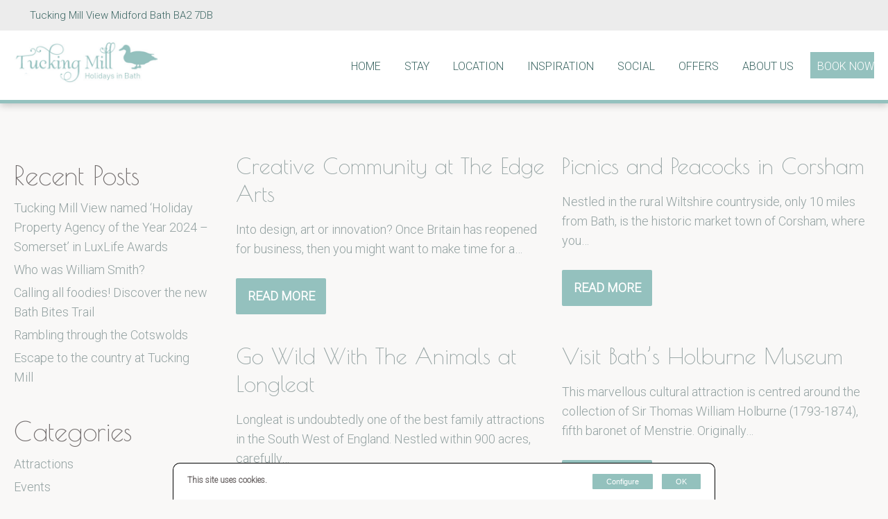

--- FILE ---
content_type: text/html; charset=UTF-8
request_url: https://www.tuckingmill.com/tag/art/
body_size: 11780
content:

<!DOCTYPE html>

<html lang="en">
    <head>
        <meta charset="utf-8">
        <title>Art Archives - Tucking Mill</title>

        <meta content="True" name="HandheldFriendly" />
        <meta name="viewport" content="width=device-width, initial-scale=1.0, maximum-scale=3.0" />
        <meta name="viewport" content="width=device-width" />

        <meta name="copyright" content="Copyright 2026 Tucking Mill. All rights reserved." />
        <meta name="resource-type" content="DOCUMENT" />
        <meta name="distribution" content="GLOBAL" />
        <meta name="author" content="" />
        <meta name="rating" content="GENERAL" />
        <meta name="revisit-after" content="10 DAYS" />
        
                        
            <meta name="robots 3" content="INDEX, FOLLOW" />
        
                
        


<!-- Local Business Schema -->
<script type="application/ld+json">
	{"@context":"https:\/\/www.schema.org","@type":"LocalBusiness","name":"Tucking Mill","image":"https:\/\/www.tuckingmill.com\/wp-content\/uploads\/2022\/11\/TMSC-Logo-with-Bath-Holidays.jpg","url":"https:\/\/www.tuckingmill.com","telephone":"+44 (0)7762 191161","address":{"@type":"PostalAddress","streetAddress":"","addressLocality":"","postalCode":"","addressCountry":"GB"},"geo":{"@type":"GeoCoordinates","latitude":"","longitude":""},"sameAs":["https:\/\/www.facebook.com\/tuckingmill","https:\/\/www.youtube.com\/channel\/UCEGeuBLYJg9dcwb9Y1GK1oQ","https:\/\/www.tripadvisor.co.uk\/VacationRentalReview-g644365-d12372088-Tucking_Mill_View_Luxury_1_Bed_Cottage_Retreat_11_3-Monkton_Combe_Bath_Somerset_Engla.html"]}</script>



        
            <style>
  @import url('https://fonts.googleapis.com/css2?family=Poiret+One&family=Roboto:wght@300&display=swap');
</style>
<link rel="preconnect" href="https://fonts.googleapis.com">
<link rel="preconnect" href="https://fonts.gstatic.com" crossorigin>
<link href="https://fonts.googleapis.com/css2?family=Poiret+One&family=Roboto:wght@300&display=swap" rel="stylesheet">
            <style>

                body, html{
                    font-size: 18px !important;
                    font-family: 'Roboto', 'Helvetica Neue', 'Helvetica', 'Arial', serif !important;
                    font-weight: 30 !important;
                }

                h1, h2, h3, h4{
                    font-weight: 400 !important;
                    font-family: 'Poiret One', 'Helvetica Neue', 'Helvetica', 'Arial', serif !important;
                }

                h1{
                    font-size: 44px !important;
                }

                h2{
                    font-size: 38px !important;
                }

                h3{
                    font-size: 32px !important;
                }

                h4{
                    font-size: 30px !important;
                }
                
                .wc-login input[type="submit"], .page-content input[type="text"], .page-content input[type="email"], .page-content input[type="submit"]{
                   font-family: 'Roboto', 'Helvetica Neue', 'Helvetica', 'Arial', serif !important; 
                }

            </style>

        





        


        <meta name='robots' content='index, follow, max-image-preview:large, max-snippet:-1, max-video-preview:-1' />

	<!-- This site is optimized with the Yoast SEO plugin v26.7 - https://yoast.com/wordpress/plugins/seo/ -->
	<link rel="canonical" href="https://www.tuckingmill.com/tag/art/" />
	<meta property="og:locale" content="en_GB" />
	<meta property="og:type" content="article" />
	<meta property="og:title" content="Art Archives - Tucking Mill" />
	<meta property="og:url" content="https://www.tuckingmill.com/tag/art/" />
	<meta property="og:site_name" content="Tucking Mill" />
	<meta name="twitter:card" content="summary_large_image" />
	<!-- / Yoast SEO plugin. -->


<link rel='dns-prefetch' href='//kit.fontawesome.com' />
<link rel='dns-prefetch' href='//d2j7zyalzn2344.cloudfront.net' />
<style id='wp-img-auto-sizes-contain-inline-css' type='text/css'>
img:is([sizes=auto i],[sizes^="auto," i]){contain-intrinsic-size:3000px 1500px}
/*# sourceURL=wp-img-auto-sizes-contain-inline-css */
</style>
<style id='wp-emoji-styles-inline-css' type='text/css'>

	img.wp-smiley, img.emoji {
		display: inline !important;
		border: none !important;
		box-shadow: none !important;
		height: 1em !important;
		width: 1em !important;
		margin: 0 0.07em !important;
		vertical-align: -0.1em !important;
		background: none !important;
		padding: 0 !important;
	}
/*# sourceURL=wp-emoji-styles-inline-css */
</style>
<style id='wp-block-library-inline-css' type='text/css'>
:root{--wp-block-synced-color:#7a00df;--wp-block-synced-color--rgb:122,0,223;--wp-bound-block-color:var(--wp-block-synced-color);--wp-editor-canvas-background:#ddd;--wp-admin-theme-color:#007cba;--wp-admin-theme-color--rgb:0,124,186;--wp-admin-theme-color-darker-10:#006ba1;--wp-admin-theme-color-darker-10--rgb:0,107,160.5;--wp-admin-theme-color-darker-20:#005a87;--wp-admin-theme-color-darker-20--rgb:0,90,135;--wp-admin-border-width-focus:2px}@media (min-resolution:192dpi){:root{--wp-admin-border-width-focus:1.5px}}.wp-element-button{cursor:pointer}:root .has-very-light-gray-background-color{background-color:#eee}:root .has-very-dark-gray-background-color{background-color:#313131}:root .has-very-light-gray-color{color:#eee}:root .has-very-dark-gray-color{color:#313131}:root .has-vivid-green-cyan-to-vivid-cyan-blue-gradient-background{background:linear-gradient(135deg,#00d084,#0693e3)}:root .has-purple-crush-gradient-background{background:linear-gradient(135deg,#34e2e4,#4721fb 50%,#ab1dfe)}:root .has-hazy-dawn-gradient-background{background:linear-gradient(135deg,#faaca8,#dad0ec)}:root .has-subdued-olive-gradient-background{background:linear-gradient(135deg,#fafae1,#67a671)}:root .has-atomic-cream-gradient-background{background:linear-gradient(135deg,#fdd79a,#004a59)}:root .has-nightshade-gradient-background{background:linear-gradient(135deg,#330968,#31cdcf)}:root .has-midnight-gradient-background{background:linear-gradient(135deg,#020381,#2874fc)}:root{--wp--preset--font-size--normal:16px;--wp--preset--font-size--huge:42px}.has-regular-font-size{font-size:1em}.has-larger-font-size{font-size:2.625em}.has-normal-font-size{font-size:var(--wp--preset--font-size--normal)}.has-huge-font-size{font-size:var(--wp--preset--font-size--huge)}.has-text-align-center{text-align:center}.has-text-align-left{text-align:left}.has-text-align-right{text-align:right}.has-fit-text{white-space:nowrap!important}#end-resizable-editor-section{display:none}.aligncenter{clear:both}.items-justified-left{justify-content:flex-start}.items-justified-center{justify-content:center}.items-justified-right{justify-content:flex-end}.items-justified-space-between{justify-content:space-between}.screen-reader-text{border:0;clip-path:inset(50%);height:1px;margin:-1px;overflow:hidden;padding:0;position:absolute;width:1px;word-wrap:normal!important}.screen-reader-text:focus{background-color:#ddd;clip-path:none;color:#444;display:block;font-size:1em;height:auto;left:5px;line-height:normal;padding:15px 23px 14px;text-decoration:none;top:5px;width:auto;z-index:100000}html :where(.has-border-color){border-style:solid}html :where([style*=border-top-color]){border-top-style:solid}html :where([style*=border-right-color]){border-right-style:solid}html :where([style*=border-bottom-color]){border-bottom-style:solid}html :where([style*=border-left-color]){border-left-style:solid}html :where([style*=border-width]){border-style:solid}html :where([style*=border-top-width]){border-top-style:solid}html :where([style*=border-right-width]){border-right-style:solid}html :where([style*=border-bottom-width]){border-bottom-style:solid}html :where([style*=border-left-width]){border-left-style:solid}html :where(img[class*=wp-image-]){height:auto;max-width:100%}:where(figure){margin:0 0 1em}html :where(.is-position-sticky){--wp-admin--admin-bar--position-offset:var(--wp-admin--admin-bar--height,0px)}@media screen and (max-width:600px){html :where(.is-position-sticky){--wp-admin--admin-bar--position-offset:0px}}

/*# sourceURL=wp-block-library-inline-css */
</style><style id='global-styles-inline-css' type='text/css'>
:root{--wp--preset--aspect-ratio--square: 1;--wp--preset--aspect-ratio--4-3: 4/3;--wp--preset--aspect-ratio--3-4: 3/4;--wp--preset--aspect-ratio--3-2: 3/2;--wp--preset--aspect-ratio--2-3: 2/3;--wp--preset--aspect-ratio--16-9: 16/9;--wp--preset--aspect-ratio--9-16: 9/16;--wp--preset--color--black: #000000;--wp--preset--color--cyan-bluish-gray: #abb8c3;--wp--preset--color--white: #ffffff;--wp--preset--color--pale-pink: #f78da7;--wp--preset--color--vivid-red: #cf2e2e;--wp--preset--color--luminous-vivid-orange: #ff6900;--wp--preset--color--luminous-vivid-amber: #fcb900;--wp--preset--color--light-green-cyan: #7bdcb5;--wp--preset--color--vivid-green-cyan: #00d084;--wp--preset--color--pale-cyan-blue: #8ed1fc;--wp--preset--color--vivid-cyan-blue: #0693e3;--wp--preset--color--vivid-purple: #9b51e0;--wp--preset--gradient--vivid-cyan-blue-to-vivid-purple: linear-gradient(135deg,rgb(6,147,227) 0%,rgb(155,81,224) 100%);--wp--preset--gradient--light-green-cyan-to-vivid-green-cyan: linear-gradient(135deg,rgb(122,220,180) 0%,rgb(0,208,130) 100%);--wp--preset--gradient--luminous-vivid-amber-to-luminous-vivid-orange: linear-gradient(135deg,rgb(252,185,0) 0%,rgb(255,105,0) 100%);--wp--preset--gradient--luminous-vivid-orange-to-vivid-red: linear-gradient(135deg,rgb(255,105,0) 0%,rgb(207,46,46) 100%);--wp--preset--gradient--very-light-gray-to-cyan-bluish-gray: linear-gradient(135deg,rgb(238,238,238) 0%,rgb(169,184,195) 100%);--wp--preset--gradient--cool-to-warm-spectrum: linear-gradient(135deg,rgb(74,234,220) 0%,rgb(151,120,209) 20%,rgb(207,42,186) 40%,rgb(238,44,130) 60%,rgb(251,105,98) 80%,rgb(254,248,76) 100%);--wp--preset--gradient--blush-light-purple: linear-gradient(135deg,rgb(255,206,236) 0%,rgb(152,150,240) 100%);--wp--preset--gradient--blush-bordeaux: linear-gradient(135deg,rgb(254,205,165) 0%,rgb(254,45,45) 50%,rgb(107,0,62) 100%);--wp--preset--gradient--luminous-dusk: linear-gradient(135deg,rgb(255,203,112) 0%,rgb(199,81,192) 50%,rgb(65,88,208) 100%);--wp--preset--gradient--pale-ocean: linear-gradient(135deg,rgb(255,245,203) 0%,rgb(182,227,212) 50%,rgb(51,167,181) 100%);--wp--preset--gradient--electric-grass: linear-gradient(135deg,rgb(202,248,128) 0%,rgb(113,206,126) 100%);--wp--preset--gradient--midnight: linear-gradient(135deg,rgb(2,3,129) 0%,rgb(40,116,252) 100%);--wp--preset--font-size--small: 13px;--wp--preset--font-size--medium: 20px;--wp--preset--font-size--large: 36px;--wp--preset--font-size--x-large: 42px;--wp--preset--spacing--20: 0.44rem;--wp--preset--spacing--30: 0.67rem;--wp--preset--spacing--40: 1rem;--wp--preset--spacing--50: 1.5rem;--wp--preset--spacing--60: 2.25rem;--wp--preset--spacing--70: 3.38rem;--wp--preset--spacing--80: 5.06rem;--wp--preset--shadow--natural: 6px 6px 9px rgba(0, 0, 0, 0.2);--wp--preset--shadow--deep: 12px 12px 50px rgba(0, 0, 0, 0.4);--wp--preset--shadow--sharp: 6px 6px 0px rgba(0, 0, 0, 0.2);--wp--preset--shadow--outlined: 6px 6px 0px -3px rgb(255, 255, 255), 6px 6px rgb(0, 0, 0);--wp--preset--shadow--crisp: 6px 6px 0px rgb(0, 0, 0);}:where(.is-layout-flex){gap: 0.5em;}:where(.is-layout-grid){gap: 0.5em;}body .is-layout-flex{display: flex;}.is-layout-flex{flex-wrap: wrap;align-items: center;}.is-layout-flex > :is(*, div){margin: 0;}body .is-layout-grid{display: grid;}.is-layout-grid > :is(*, div){margin: 0;}:where(.wp-block-columns.is-layout-flex){gap: 2em;}:where(.wp-block-columns.is-layout-grid){gap: 2em;}:where(.wp-block-post-template.is-layout-flex){gap: 1.25em;}:where(.wp-block-post-template.is-layout-grid){gap: 1.25em;}.has-black-color{color: var(--wp--preset--color--black) !important;}.has-cyan-bluish-gray-color{color: var(--wp--preset--color--cyan-bluish-gray) !important;}.has-white-color{color: var(--wp--preset--color--white) !important;}.has-pale-pink-color{color: var(--wp--preset--color--pale-pink) !important;}.has-vivid-red-color{color: var(--wp--preset--color--vivid-red) !important;}.has-luminous-vivid-orange-color{color: var(--wp--preset--color--luminous-vivid-orange) !important;}.has-luminous-vivid-amber-color{color: var(--wp--preset--color--luminous-vivid-amber) !important;}.has-light-green-cyan-color{color: var(--wp--preset--color--light-green-cyan) !important;}.has-vivid-green-cyan-color{color: var(--wp--preset--color--vivid-green-cyan) !important;}.has-pale-cyan-blue-color{color: var(--wp--preset--color--pale-cyan-blue) !important;}.has-vivid-cyan-blue-color{color: var(--wp--preset--color--vivid-cyan-blue) !important;}.has-vivid-purple-color{color: var(--wp--preset--color--vivid-purple) !important;}.has-black-background-color{background-color: var(--wp--preset--color--black) !important;}.has-cyan-bluish-gray-background-color{background-color: var(--wp--preset--color--cyan-bluish-gray) !important;}.has-white-background-color{background-color: var(--wp--preset--color--white) !important;}.has-pale-pink-background-color{background-color: var(--wp--preset--color--pale-pink) !important;}.has-vivid-red-background-color{background-color: var(--wp--preset--color--vivid-red) !important;}.has-luminous-vivid-orange-background-color{background-color: var(--wp--preset--color--luminous-vivid-orange) !important;}.has-luminous-vivid-amber-background-color{background-color: var(--wp--preset--color--luminous-vivid-amber) !important;}.has-light-green-cyan-background-color{background-color: var(--wp--preset--color--light-green-cyan) !important;}.has-vivid-green-cyan-background-color{background-color: var(--wp--preset--color--vivid-green-cyan) !important;}.has-pale-cyan-blue-background-color{background-color: var(--wp--preset--color--pale-cyan-blue) !important;}.has-vivid-cyan-blue-background-color{background-color: var(--wp--preset--color--vivid-cyan-blue) !important;}.has-vivid-purple-background-color{background-color: var(--wp--preset--color--vivid-purple) !important;}.has-black-border-color{border-color: var(--wp--preset--color--black) !important;}.has-cyan-bluish-gray-border-color{border-color: var(--wp--preset--color--cyan-bluish-gray) !important;}.has-white-border-color{border-color: var(--wp--preset--color--white) !important;}.has-pale-pink-border-color{border-color: var(--wp--preset--color--pale-pink) !important;}.has-vivid-red-border-color{border-color: var(--wp--preset--color--vivid-red) !important;}.has-luminous-vivid-orange-border-color{border-color: var(--wp--preset--color--luminous-vivid-orange) !important;}.has-luminous-vivid-amber-border-color{border-color: var(--wp--preset--color--luminous-vivid-amber) !important;}.has-light-green-cyan-border-color{border-color: var(--wp--preset--color--light-green-cyan) !important;}.has-vivid-green-cyan-border-color{border-color: var(--wp--preset--color--vivid-green-cyan) !important;}.has-pale-cyan-blue-border-color{border-color: var(--wp--preset--color--pale-cyan-blue) !important;}.has-vivid-cyan-blue-border-color{border-color: var(--wp--preset--color--vivid-cyan-blue) !important;}.has-vivid-purple-border-color{border-color: var(--wp--preset--color--vivid-purple) !important;}.has-vivid-cyan-blue-to-vivid-purple-gradient-background{background: var(--wp--preset--gradient--vivid-cyan-blue-to-vivid-purple) !important;}.has-light-green-cyan-to-vivid-green-cyan-gradient-background{background: var(--wp--preset--gradient--light-green-cyan-to-vivid-green-cyan) !important;}.has-luminous-vivid-amber-to-luminous-vivid-orange-gradient-background{background: var(--wp--preset--gradient--luminous-vivid-amber-to-luminous-vivid-orange) !important;}.has-luminous-vivid-orange-to-vivid-red-gradient-background{background: var(--wp--preset--gradient--luminous-vivid-orange-to-vivid-red) !important;}.has-very-light-gray-to-cyan-bluish-gray-gradient-background{background: var(--wp--preset--gradient--very-light-gray-to-cyan-bluish-gray) !important;}.has-cool-to-warm-spectrum-gradient-background{background: var(--wp--preset--gradient--cool-to-warm-spectrum) !important;}.has-blush-light-purple-gradient-background{background: var(--wp--preset--gradient--blush-light-purple) !important;}.has-blush-bordeaux-gradient-background{background: var(--wp--preset--gradient--blush-bordeaux) !important;}.has-luminous-dusk-gradient-background{background: var(--wp--preset--gradient--luminous-dusk) !important;}.has-pale-ocean-gradient-background{background: var(--wp--preset--gradient--pale-ocean) !important;}.has-electric-grass-gradient-background{background: var(--wp--preset--gradient--electric-grass) !important;}.has-midnight-gradient-background{background: var(--wp--preset--gradient--midnight) !important;}.has-small-font-size{font-size: var(--wp--preset--font-size--small) !important;}.has-medium-font-size{font-size: var(--wp--preset--font-size--medium) !important;}.has-large-font-size{font-size: var(--wp--preset--font-size--large) !important;}.has-x-large-font-size{font-size: var(--wp--preset--font-size--x-large) !important;}
/*# sourceURL=global-styles-inline-css */
</style>

<style id='classic-theme-styles-inline-css' type='text/css'>
/*! This file is auto-generated */
.wp-block-button__link{color:#fff;background-color:#32373c;border-radius:9999px;box-shadow:none;text-decoration:none;padding:calc(.667em + 2px) calc(1.333em + 2px);font-size:1.125em}.wp-block-file__button{background:#32373c;color:#fff;text-decoration:none}
/*# sourceURL=/wp-includes/css/classic-themes.min.css */
</style>
<link rel='stylesheet' id='creato_lightbox_style-css' href='https://www.tuckingmill.com/wp-content/plugins/creatomatic-lightbox/style.css?ver=100' type='text/css' media='all' />
<link rel='stylesheet' id='frontend-css-css' href='https://www.tuckingmill.com/wp-content/themes/wc-300-3/style.css?ver=1' type='text/css' media='all' />
<link rel='stylesheet' id='slider-slick-css' href='https://d2j7zyalzn2344.cloudfront.net/slick-1.8.0/slick-and-theme.min.css?ver=6.9' type='text/css' media='all' />
<link rel='stylesheet' id='colorbox-css' href='https://d2j7zyalzn2344.cloudfront.net/colorbox-1.4.27/colorbox.css?ver=6.9' type='text/css' media='all' />
<script type="text/javascript" src="https://www.tuckingmill.com/wp-includes/js/jquery/jquery.min.js?ver=3.7.1" id="jquery-core-js"></script>
<script type="text/javascript" src="https://www.tuckingmill.com/wp-includes/js/jquery/jquery-migrate.min.js?ver=3.4.1" id="jquery-migrate-js"></script>
<script type="text/javascript" src="https://www.tuckingmill.com/wp-content/plugins/creatomatic-lightbox/script.js?ver=101" id="creato_lightbox_script-js"></script>
<script type="text/javascript" src="https://www.tuckingmill.com/wp-content/themes/wc-300-3/script.js?ver=1" id="frontend-js-js"></script>
<script type="text/javascript" src="https://d2j7zyalzn2344.cloudfront.net/slick-1.8.0/slick.min.js?ver=6.9" id="slider-slick-js"></script>
<script type="text/javascript" src="https://d2j7zyalzn2344.cloudfront.net/colorbox-1.4.27/jquery.colorbox-min.js?ver=6.9" id="colorbox-js"></script>
<link rel="EditURI" type="application/rsd+xml" title="RSD" href="https://www.tuckingmill.com/xmlrpc.php?rsd" />


<!-- Template: index.php -->

<link rel="icon" href="https://www.tuckingmill.com/wp-content/uploads/2020/07/cropped-favicon-32x32.png" sizes="32x32" />
<link rel="icon" href="https://www.tuckingmill.com/wp-content/uploads/2020/07/cropped-favicon-192x192.png" sizes="192x192" />
<link rel="apple-touch-icon" href="https://www.tuckingmill.com/wp-content/uploads/2020/07/cropped-favicon-180x180.png" />
<meta name="msapplication-TileImage" content="https://www.tuckingmill.com/wp-content/uploads/2020/07/cropped-favicon-270x270.png" />


        
        <!-- Global site tag (gtag.js) - Google Analytics -->
        <script async src="https://www.googletagmanager.com/gtag/js?id=G-TPYN1PHWEB"></script>
        <script>
            window.dataLayer = window.dataLayer || [];
            function gtag(){dataLayer.push(arguments);}
            gtag('js', new Date());
            gtag('config', 'G-TPYN1PHWEB');
        </script>
        
    

        
        

</head>



<body>
    
    <div class="woocommerce">
    
        
    <style>

        /* General */

        body, html{
            background: #f9f8f7;
            color: #736e6e;
        }

        /* End General */



        /* Top Bar */

        .top-bar, .top-bar-opening-hours-dropdown-slide{
            background: #ececec;
            color: #3c6663;
        }

        .top-bar a, .top-bar a.social-icon{
            color: #3c6663;
        }

        .top-bar a.social-icon svg path, .top-bar a.social-icon svg circle{
            fill: #3c6663;
        }

        .top-bar-pipe-separator {
            color: #3c6663;
        }

        /* End Top Bar */




        /* Header */

        .header-outer{
            background: #ffffff;
            color: #3c6663;
        }

        .header-inner{
            color: #3c6663;
        }
        
        .header-logo h1 a {
            color: #3c6663;
        }

        .nav a{
            color: #3c6663;
        }

        .nav .menu ul{
            background: #ffffff;
        }

        .mobile-nav{
            background: #ffffff;
            color: #3c6663;
        }

        .mobile-nav ul{
            background: #ffffff;
        }

        .mobile-nav a{
            color: #3c6663;
        }

        .mobile-nav li{
            border-top: 1px solid #3c6663;
        }

        /* End Header */




        /* Body */

        a{
            color: #94a2a2;
        }

        a.social-icon{
            color: #94a2a2;
        }

        a.social-icon svg path, a.social-icon svg circle{
            fill: #94a2a2;
        }
        
        a.button-link,
        .button-link,
        .contact-row input[type="submit"],
        .contact-row button,
        .blog-mobile-button,
        .wp-block-button a.wp-block-button__link,
        .creato_slider .slider .slick-dots li button, 
        .creato_slider .slick-next:before,
        .creato_slider .slick-prev:before, 
        .wc-login input[type="submit"],
        .woocommerce a.button, 
        .woocommerce div.product form.cart .button,
        .woocommerce .wc-proceed-to-checkout a.button.alt, 
        .woocommerce button#place_order,
        .woocommerce button.button, 
        .woocommerce span.onsale{
            background: #94c1be;
            color: #ffffff;
        }
        
        .is-style-outline a.wp-block-button__link{
            color: #94c1be !important;
            border: 2px solid #94c1be;
        }

        .coloured-bg, .coloured-bg:before{
            background: #94c1be;
            color: #ffffff;
        }

        .coloured-bg .wp-block-button a.wp-block-button__link{
            background: #ffffff;
            color: #94c1be;
        }

        .coloured-bg .wp-block-button.is-style-outline a.wp-block-button__link{
            border: 2px solid #ffffff;
            color: #ffffff !important;
            background: none;
        }
        
        .wc-login{
            border: 2px solid #94c1be;
        }
        
        .creato_block-listing-text{
            color: #736e6e;
        }
        
        .gallery-slider .slick-prev::before, .gallery-slider .slick-next::before {
            color: #94a2a2;
        }

        /* End Body */
        






        /* Footer */

        .footer{
            background: #94a2a2;
            color: #ffffff;
        }

        .footer a.social-icon svg path, .footer a.social-icon svg circle{
            fill: #ffffff;
        }

        .footer a{
            color: #ffffff;
        }

        .credit{
            border-top: 1px solid #ffffff;
        }

        /* Ends Footer */



        /* FAQ's */ 
        
        .schema-faq-section strong {
            background: #94c1be;
            color: #ffffff;
        }
        

        /* EVE */
        
        .eve-filter-outer input[type="submit"]{
            background: #94c1be;
            color: #ffffff;
        }

        /* Woocommerce */
        
        .woocommerce nav.woocommerce-MyAccount-navigation{
            background: #94c1be;
        }
        
        .woocommerce nav.woocommerce-MyAccount-navigation ul li a{
            color: #ffffff;
        }
        
        

        
        
            h1, h2, h3, h4 {
    line-height: 1.25;
}

html, body {
line-height: 1.6;
}

.header-logo {
    float: left;
    max-width: 210px;
}

.header-right{
    padding: 25px 0;
}

a.button-link, .button-link, a.wp-block-button__link, .is-style-outline a.wp-block-button__link {
    padding: 12px 15px;
    font-size: 18px;
    text-transform:uppercase;
    font-weight: 900;
}

.wc_privacy_policy_buttons button, .wc_privacy_submit {
background:#93C1BD;
}

.nav a {
    font-size: 16px;
	text-transform:uppercase;
}

#menu-item-73 a{
background:#94c1be;
color: #fff;
padding-top: 8px;
}

.header-outer {
    border-bottom: 5px solid #94c1be;
}

.guestname{ 
color: #94c1be;
}
.price {
color:#94C1BE;
font-size: 24px;
}

.offer-column{
padding-top: 20px;
padding-bottom: 10px;
}

.wp-block-file .wp-block-file__button {
background: #94C0BE;
}

.reveal_privacy_options, .wc_privacy_submit {
background: #93C1BD;
}

.reveal_privacy_options:hover, .wc_privacy_submit:hover {
background: #93C1BD;
opacity:0.6;
}

@media (max-width: 560px) {
  .creato_slider-slide-text-outer .centred {
    height: 325px;
}
.wp-block-spacer {
    max-height: 50px;
}
  .footer-style-1 .footer-logo, .footer-style-3 .footer-logo {
    float: none;
}
}


        

    </style>

    <input type="hidden" id="template_url" value="https://www.tuckingmill.com/wp-content/themes/wc-300-3" />

    
    <div class="header-outer header-layout-leftright">

                    
                    
                 <div class="top-bar">
                
                <div class="centred">

                                            <div title="Our Address" class="top-bar-left top-bar-address"><i class="fa fa-map-marker"></i> Tucking Mill View 
Midford
Bath
BA2 7DB</div>
                    
                    <div class="top-bar-right">

                                                
                        
                        

                        
                        


                    </div>
                
                </div>
                
            </div>
            
                    
                
        <div class="centred">
            
            <div class="header-inner">
            
                <div class="header-logo ">
                
                    	
                            
                        <a href="https://www.tuckingmill.com" aria-label="Tucking Mill"><img src="https://www.tuckingmill.com/wp-content/uploads/2022/11/TMSC-Logo-with-Bath-Holidays.jpg" alt="Tucking Mill"></a>
                            
                                        
                </div>

                                    
                    <div class="nav">
                        <div class="menu-main-container"><ul id="menu-main" class="menu"><li id="menu-item-2312" class="menu-item menu-item-type-post_type menu-item-object-page menu-item-home menu-item-2312"><a href="https://www.tuckingmill.com/">Home</a></li>
<li id="menu-item-60" class="menu-item menu-item-type-post_type menu-item-object-page menu-item-60"><a href="https://www.tuckingmill.com/stay-tucking-mill-view/">Stay</a></li>
<li id="menu-item-2313" class="menu-item menu-item-type-post_type menu-item-object-page menu-item-2313"><a href="https://www.tuckingmill.com/midford-valley-local-area/">Location</a></li>
<li id="menu-item-63" class="menu-item menu-item-type-post_type menu-item-object-page menu-item-has-children menu-item-63"><a href="https://www.tuckingmill.com/guides-inspiration/">Inspiration</a>
<ul class="sub-menu">
	<li id="menu-item-64" class="menu-item menu-item-type-post_type menu-item-object-page menu-item-64"><a href="https://www.tuckingmill.com/guides-inspiration/must-see-attractions/">Attractions</a></li>
	<li id="menu-item-69" class="menu-item menu-item-type-post_type menu-item-object-page menu-item-69"><a href="https://www.tuckingmill.com/guides-inspiration/walking-cycling/">Walking &#038; Cycling</a></li>
	<li id="menu-item-70" class="menu-item menu-item-type-post_type menu-item-object-page menu-item-70"><a href="https://www.tuckingmill.com/guides-inspiration/fishing-wildlife/">Fishing and Wildlife</a></li>
	<li id="menu-item-1789" class="menu-item menu-item-type-post_type menu-item-object-page menu-item-1789"><a href="https://www.tuckingmill.com/guides-inspiration/thermal-spa/">Thermae Spa</a></li>
	<li id="menu-item-66" class="menu-item menu-item-type-post_type menu-item-object-page menu-item-66"><a href="https://www.tuckingmill.com/guides-inspiration/bath-rugby/">Bath Rugby</a></li>
	<li id="menu-item-67" class="menu-item menu-item-type-post_type menu-item-object-page menu-item-67"><a href="https://www.tuckingmill.com/guides-inspiration/jane-austen/">Jane Austen</a></li>
	<li id="menu-item-68" class="menu-item menu-item-type-post_type menu-item-object-page menu-item-68"><a href="https://www.tuckingmill.com/guides-inspiration/william-smith-hogg/">William Smith</a></li>
	<li id="menu-item-2340" class="menu-item menu-item-type-post_type menu-item-object-page menu-item-2340"><a href="https://www.tuckingmill.com/guides-inspiration/food-drink/">Food and Drink</a></li>
	<li id="menu-item-1920" class="menu-item menu-item-type-post_type menu-item-object-page menu-item-1920"><a href="https://www.tuckingmill.com/guides-inspiration/national-trust-days-out/">National Trust</a></li>
	<li id="menu-item-71" class="menu-item menu-item-type-post_type menu-item-object-page menu-item-71"><a href="https://www.tuckingmill.com/guides-inspiration/bristol-and-beyond/">Bristol and Beyond</a></li>
</ul>
</li>
<li id="menu-item-1706" class="menu-item menu-item-type-post_type menu-item-object-page current_page_parent menu-item-1706"><a href="https://www.tuckingmill.com/social-blog/">Social</a></li>
<li id="menu-item-76" class="menu-item menu-item-type-post_type menu-item-object-page menu-item-76"><a href="https://www.tuckingmill.com/special-offers/">Offers</a></li>
<li id="menu-item-479" class="menu-item menu-item-type-post_type menu-item-object-page menu-item-479"><a href="https://www.tuckingmill.com/about-us/">About Us</a></li>
<li id="menu-item-73" class="menu-item menu-item-type-post_type menu-item-object-page menu-item-73"><a href="https://www.tuckingmill.com/book-online/">Book Now</a></li>
</ul></div>                    </div>
                

                    <div class="mobile-nav-header">
                        <i class="fal fa-bars"></i>
                        <i class="fal fa-times" style="display: none;"></i>
                    </div>
                
                
            
            </div>
            
        </div>
        
    </div>
    
    <div class="clearer">&nbsp;</div>
        
        
    <div class="mobile-nav">
        <div class="menu-main-container"><ul id="menu-main-1" class="menu"><li class="menu-item menu-item-type-post_type menu-item-object-page menu-item-home menu-item-2312"><a href="https://www.tuckingmill.com/">Home</a></li>
<li class="menu-item menu-item-type-post_type menu-item-object-page menu-item-60"><a href="https://www.tuckingmill.com/stay-tucking-mill-view/">Stay</a></li>
<li class="menu-item menu-item-type-post_type menu-item-object-page menu-item-2313"><a href="https://www.tuckingmill.com/midford-valley-local-area/">Location</a></li>
<li class="menu-item menu-item-type-post_type menu-item-object-page menu-item-has-children menu-item-63"><a href="https://www.tuckingmill.com/guides-inspiration/">Inspiration</a>
<ul class="sub-menu">
	<li class="menu-item menu-item-type-post_type menu-item-object-page menu-item-64"><a href="https://www.tuckingmill.com/guides-inspiration/must-see-attractions/">Attractions</a></li>
	<li class="menu-item menu-item-type-post_type menu-item-object-page menu-item-69"><a href="https://www.tuckingmill.com/guides-inspiration/walking-cycling/">Walking &#038; Cycling</a></li>
	<li class="menu-item menu-item-type-post_type menu-item-object-page menu-item-70"><a href="https://www.tuckingmill.com/guides-inspiration/fishing-wildlife/">Fishing and Wildlife</a></li>
	<li class="menu-item menu-item-type-post_type menu-item-object-page menu-item-1789"><a href="https://www.tuckingmill.com/guides-inspiration/thermal-spa/">Thermae Spa</a></li>
	<li class="menu-item menu-item-type-post_type menu-item-object-page menu-item-66"><a href="https://www.tuckingmill.com/guides-inspiration/bath-rugby/">Bath Rugby</a></li>
	<li class="menu-item menu-item-type-post_type menu-item-object-page menu-item-67"><a href="https://www.tuckingmill.com/guides-inspiration/jane-austen/">Jane Austen</a></li>
	<li class="menu-item menu-item-type-post_type menu-item-object-page menu-item-68"><a href="https://www.tuckingmill.com/guides-inspiration/william-smith-hogg/">William Smith</a></li>
	<li class="menu-item menu-item-type-post_type menu-item-object-page menu-item-2340"><a href="https://www.tuckingmill.com/guides-inspiration/food-drink/">Food and Drink</a></li>
	<li class="menu-item menu-item-type-post_type menu-item-object-page menu-item-1920"><a href="https://www.tuckingmill.com/guides-inspiration/national-trust-days-out/">National Trust</a></li>
	<li class="menu-item menu-item-type-post_type menu-item-object-page menu-item-71"><a href="https://www.tuckingmill.com/guides-inspiration/bristol-and-beyond/">Bristol and Beyond</a></li>
</ul>
</li>
<li class="menu-item menu-item-type-post_type menu-item-object-page current_page_parent menu-item-1706"><a href="https://www.tuckingmill.com/social-blog/">Social</a></li>
<li class="menu-item menu-item-type-post_type menu-item-object-page menu-item-76"><a href="https://www.tuckingmill.com/special-offers/">Offers</a></li>
<li class="menu-item menu-item-type-post_type menu-item-object-page menu-item-479"><a href="https://www.tuckingmill.com/about-us/">About Us</a></li>
<li class="menu-item menu-item-type-post_type menu-item-object-page menu-item-73"><a href="https://www.tuckingmill.com/book-online/">Book Now</a></li>
</ul></div>        <div class="close-nav"><i class="fal fa-times"></i> Close Menu</div>
    </div>

        
    <div class="clearer">&nbsp;</div>







<div class="centred">

	<div class="page-content sit-nice">
		
		<div class="blog-sidebar ">
			<div class="blog-mobile-button">Filters<i class="fa-regular fa-bars"></i></div>
			 	<div id="sidebar" role="complementary">
		<ul>
			
		<li id="recent-posts-2" class="widget widget_recent_entries">
		<h2 class="widgettitle">Recent Posts</h2>

		<ul>
											<li>
					<a href="https://www.tuckingmill.com/2024/01/13/tucking-mill-view-named-holiday-property-agency-of-the-year-2024-somerset-in-luxlife-awards/">Tucking Mill View named &#8216;Holiday Property Agency of the Year 2024 &#8211; Somerset&#8217; in LuxLife Awards</a>
									</li>
											<li>
					<a href="https://www.tuckingmill.com/2021/10/13/who-was-william-smith/">Who was William Smith?</a>
									</li>
											<li>
					<a href="https://www.tuckingmill.com/2021/10/07/calling-all-foodies-discover-the-new-bath-bites-trail/">Calling all foodies! Discover the new Bath Bites Trail</a>
									</li>
											<li>
					<a href="https://www.tuckingmill.com/2021/09/23/rambling-through-the-cotswolds/">Rambling through the Cotswolds</a>
									</li>
											<li>
					<a href="https://www.tuckingmill.com/2021/07/03/escape-to-the-country-at-tucking-mill/">Escape to the country at Tucking Mill</a>
									</li>
					</ul>

		</li>
<li id="categories-2" class="widget widget_categories"><h2 class="widgettitle">Categories</h2>

			<ul>
					<li class="cat-item cat-item-14"><a href="https://www.tuckingmill.com/category/attractions/">Attractions</a>
</li>
	<li class="cat-item cat-item-19"><a href="https://www.tuckingmill.com/category/events/">Events</a>
</li>
	<li class="cat-item cat-item-6"><a href="https://www.tuckingmill.com/category/food-drink/">Food &amp; Drink</a>
</li>
	<li class="cat-item cat-item-3"><a href="https://www.tuckingmill.com/category/general-news/">General News</a>
</li>
	<li class="cat-item cat-item-25"><a href="https://www.tuckingmill.com/category/holiday-lets/">Holiday Lets</a>
</li>
	<li class="cat-item cat-item-1"><a href="https://www.tuckingmill.com/category/uncategorised/">Uncategorised</a>
</li>
			</ul>

			</li>
		</ul>
	</div>
 
		</div>
		
		<div class="blog-archive single-story-2-columns">
		
		
				
			<a href="https://www.tuckingmill.com/2020/05/13/creative-community-at-the-edge-arts-2/" class="single-story">

								
				<div class="single-story-content">
				
					<h3>Creative Community at The Edge Arts</h3>
			
					<p>Into design, art or innovation? Once Britain has reopened for business, then you might want to make time for a&hellip;</p>
					
					<div class="button-link">Read More</div>
				
				</div>
				
			</a>
		
		
				
			<a href="https://www.tuckingmill.com/2020/02/02/picnics-and-peacocks-in-corsham-2/" class="single-story">

								
				<div class="single-story-content">
				
					<h3>Picnics and Peacocks in Corsham</h3>
			
					<p>Nestled in the rural Wiltshire countryside, only 10 miles from Bath, is the historic market town of Corsham, where you&hellip;</p>
					
					<div class="button-link">Read More</div>
				
				</div>
				
			</a>
		
		
				
			<a href="https://www.tuckingmill.com/2020/01/27/go-wild-with-the-animals-at-longleat-2/" class="single-story">

								
				<div class="single-story-content">
				
					<h3>Go Wild With The Animals at Longleat</h3>
			
					<p>Longleat is undoubtedly one of the best family attractions in the South West of England. Nestled within 900 acres, carefully&hellip;</p>
					
					<div class="button-link">Read More</div>
				
				</div>
				
			</a>
		
		
				
			<a href="https://www.tuckingmill.com/2020/01/20/visit-baths-holburne-museum-2/" class="single-story">

								
				<div class="single-story-content">
				
					<h3>Visit Bath&#8217;s Holburne Museum</h3>
			
					<p>This marvellous cultural attraction is centred around the collection of Sir Thomas William Holburne (1793-1874), fifth baronet of Menstrie. Originally&hellip;</p>
					
					<div class="button-link">Read More</div>
				
				</div>
				
			</a>
		
		
				
			<a href="https://www.tuckingmill.com/2019/12/16/visit-victoria-art-gallery/" class="single-story">

								
				<div class="single-story-content">
				
					<h3>Visit Victoria Art Gallery</h3>
			
					<p>​If you’re a keen culture vulture then you may want to check out the Victoria Art Gallery whilst in town.&hellip;</p>
					
					<div class="button-link">Read More</div>
				
				</div>
				
			</a>
		
		
				
			<a href="https://www.tuckingmill.com/2019/10/10/festival-fever-celebration-of-the-arts/" class="single-story">

								
				<div class="single-story-content">
				
					<h3>Festival Fever: Celebration of the Arts</h3>
			
					<p>Bath is not only a UNESCO world heritage city, but a place where art, music and literature are celebrated. Every&hellip;</p>
					
					<div class="button-link">Read More</div>
				
				</div>
				
			</a>
		
				
		<div class="pagination">
					</div>
		
		</div>
		
	</div>

</div>



<div class="clearer"></div>

	<div class="footer footer-style-3" id="footer">
		
		<div class="centred">

            				
                <div class="footer-logo">
                                            <a href="https://www.tuckingmill.com" aria-label="Tucking Mill"><img src="https://www.tuckingmill.com/wp-content/uploads/2023/12/TMSC-Logo-with-Bath-Holidays-removebg-preview.png" alt="Tucking Mill></a>
                                    </div>
                <div class="clearer"></div>
            
            			
                <div class="footer-section footer-section-nav">

                    
                    <div class="menu-footer-container"><ul id="menu-footer" class="menu"><li id="menu-item-2314" class="menu-item menu-item-type-post_type menu-item-object-page menu-item-home menu-item-2314"><a href="https://www.tuckingmill.com/">Home</a></li>
<li id="menu-item-2318" class="menu-item menu-item-type-post_type menu-item-object-page menu-item-2318"><a href="https://www.tuckingmill.com/stay-tucking-mill-view/">Stay</a></li>
<li id="menu-item-2319" class="menu-item menu-item-type-post_type menu-item-object-page menu-item-2319"><a href="https://www.tuckingmill.com/midford-valley-local-area/">Location</a></li>
<li id="menu-item-2321" class="menu-item menu-item-type-post_type menu-item-object-page menu-item-2321"><a href="https://www.tuckingmill.com/guides-inspiration/">Inspiration</a></li>
<li id="menu-item-2315" class="menu-item menu-item-type-post_type menu-item-object-page current_page_parent menu-item-2315"><a href="https://www.tuckingmill.com/social-blog/">Social</a></li>
<li id="menu-item-2320" class="menu-item menu-item-type-post_type menu-item-object-page menu-item-2320"><a href="https://www.tuckingmill.com/special-offers/">Offers</a></li>
<li id="menu-item-2316" class="menu-item menu-item-type-post_type menu-item-object-page menu-item-2316"><a href="https://www.tuckingmill.com/about-us/">About</a></li>
<li id="menu-item-2317" class="menu-item menu-item-type-post_type menu-item-object-page menu-item-2317"><a href="https://www.tuckingmill.com/book-online/">Book Now</a></li>
<li id="menu-item-2322" class="menu-item menu-item-type-post_type menu-item-object-page menu-item-2322"><a href="https://www.tuckingmill.com/special-offers/terms-conditions/">Terms &#038; Conditions</a></li>
</ul></div>
                </div>

            			
							<div class="footer-section footer-section-address">
                                        Tucking Mill View 
Midford
Bath
BA2 7DB
				</div>
			
            			
						
						
				<div class="footer-section footer-contact">

                    					
										
											
												
						<span class='contact_container phone_container'><i class="fa fa-phone"></i><a href="tel:44"> +44 (0)7762 191161<br/></a></span>
					
					                    <br/>
											<span class='contact_container email_container'><i class="fa fa-envelope"></i><a href="mailto:holidays@tuckingmill.com">Email<br/></a></span>
					
					
                	                        <br/>
                        <div class="social-icons-container footer-socials"> 
        <a class="social-icon social-icon_facebook" target="_blank" rel="noopener noreferrer" href="https://www.facebook.com/tuckingmill" aria-label="Facebook">
            <i class="fa-brands fa-facebook-f"></i>
        </a>
        <a class="social-icon social-icon_youtube" target="_blank" rel="noopener noreferrer" href="https://www.youtube.com/channel/UCEGeuBLYJg9dcwb9Y1GK1oQ" aria-label="Youtube">
            <i class="fa-brands fa-youtube"></i>
        </a>
        <a class="social-icon social-icon_tripadvisor" target="_blank" rel="noopener noreferrer" href="https://www.tripadvisor.co.uk/VacationRentalReview-g644365-d12372088-Tucking_Mill_View_Luxury_1_Bed_Cottage_Retreat_11_3-Monkton_Combe_Bath_Somerset_Engla.html" aria-label="Trip Advisor">
            <svg xmlns="http://www.w3.org/2000/svg" viewBox="0 0 65.75 42.22"><g id="Layer_2" data-name="Layer 2"><g id="Layer_1-2" data-name="Layer 1"><path d="M16.44,30.27a5.83,5.83,0,1,0-5.82-5.83h0A5.83,5.83,0,0,0,16.44,30.27Z"/><circle cx="49.3" cy="24.44" r="5.83"/><path d="M0,24.44A16.42,16.42,0,0,0,27.61,36.49l5.26,5.73,5.27-5.73A16.43,16.43,0,1,0,60.37,12.3l5.38-5.85H53.83A37.22,37.22,0,0,0,12,6.45H0L5.38,12.3A16.37,16.37,0,0,0,0,24.44Zm60.4,0A11.12,11.12,0,1,1,49.3,13.32,11.12,11.12,0,0,1,60.42,24.44ZM32.87,5.37A32,32,0,0,1,45.21,7.84c-7,2.69-12.33,9-12.33,16.28,0-7.32-5.32-13.59-12.34-16.28A32,32,0,0,1,32.87,5.37Zm-16.43,8A11.12,11.12,0,1,1,5.33,24.44,11.12,11.12,0,0,1,16.44,13.32Z"/></g></g></svg>
        </a></div>                	
				</div>
			
						

			
							
				<style type="text/css">
                    .footer-style-1 .footer-section{
                         width: calc(33.33% - 20px);
					}
					
					@media (max-width: 800px) {
                        .footer-style-1 .footer-section{
                            width: calc(50% - 20px);
						}
						
						.footer-style-1 .footer-section:nth-child(2n+1) {
							clear: left;
						}
					}
					
					@media (max-width: 520px) {
                        .footer-style-1 .footer-section{
                            width: calc(100% - 20px);
						}
					}
					
				</style>
			
						
						
			<style type="text/css">
				.footer-style-1 .footer-section{
					 width: calc(33.33% - 127px);
				}
				
				@media (max-width: 800px) {
					.footer-style-1 .footer-section{
						width: calc(50% - 20px);
					}
					
					.footer-style-1 .footer-section:nth-child(2n+1) {
						clear: left;
					}
				}
				
				@media (max-width: 520px) {
					.footer-style-1 .footer-section{
						width: calc(100% - 20px);
					}
				}
				
			</style>
			
			
            <div class="credit">

                    <div class="credit-left">
                        
						<div class="credit-left-info">
							<span class="credit-left-info-year">&copy; 2026</span> 
							<span class="credit-left-info-name">Tucking Mill</span>
						</div>

                        
                                                            <a target="_blank" href="https://www.tuckingmill.com/special-offers/privacy-policy/">
                                    | Privacy Policy
                                </a>
                            
                                            </div>

                    
                        <div class="credit-right">
                            Website by <a target="_blank" class="footer-credit-wee-cog" href="http://www.weecog.com" title="Wee Cog">Wee Cog</a>
                        </div>

                    
                    
                </div>

		</div>
		
	</div>


<div class="wc_privacy_notice">

	<div class="centred" style="max-width: 800px;">
		
		<form method="post">

			<div class="wc_privacy_text">
	
				<strong>This site uses cookies.</strong>
				<div class="wc_privacy_policy_buttons">
					<div class="reveal_privacy_options"><span class="reveal_privacy_options_confiqure">Configure</span><span class="reveal_privacy_options_hide">Hide Options</span></div>
					<button type="submit" name="update_privacy" value="1" class="wc_privacy_submit">OK</button>
				</div>
			</div>
			
			<div class="clearer">&nbsp;</div>
			
			<div  class="wc_reveal_options">
				
				<a href="https://www.tuckingmill.com/special-offers/privacy-policy/">Read our privacy policy</a>
				
				<p>This site uses cookies for marketing, personalisation, and analysis purposes. You can opt out of this at any time or view our full privacy policy for more information.</p>

				
				<div class="clearer">&nbsp;</div>
	
				<div class="wc_privacy_option">
					<label class="wc_privacy_notice_necessary" for="wc_privacy_notice_necessary">Necessary</label>
					<input type="checkbox" name="privacy_options[]" id="wc_privacy_notice_necessary" value="necessary" disabled checked />
				</div>
	
				<div class="wc_privacy_option">
					<label for="wc_privacy_notice_preferences">Preferences</label>
					<input type="checkbox" name="privacy_options[]" id="wc_privacy_notice_preferences" value="preferences"  />
				</div>
	
				<div class="wc_privacy_option">
					<label for="wc_privacy_notice_statistics">Statistics</label>
					<input type="checkbox" name="privacy_options[]" id="wc_privacy_notice_statistics" value="statistics" checked />
				</div>
	
				<div class="wc_privacy_option" style="margin-right: 0;">
					<label for="wc_privacy_notice_marketing">Marketing</label>
					<input type="checkbox" name="privacy_options[]" id="wc_privacy_notice_marketing" value="marketing"  />
				</div>
				
			</div>
		</form>

	</div>

</div>

	<!-- End woocommerce div -->
	</div>
	
	<script type="speculationrules">
{"prefetch":[{"source":"document","where":{"and":[{"href_matches":"/*"},{"not":{"href_matches":["/wp-*.php","/wp-admin/*","/wp-content/uploads/*","/wp-content/*","/wp-content/plugins/*","/wp-content/themes/wc-300-3/*","/*\\?(.+)"]}},{"not":{"selector_matches":"a[rel~=\"nofollow\"]"}},{"not":{"selector_matches":".no-prefetch, .no-prefetch a"}}]},"eagerness":"conservative"}]}
</script>
<script type="text/javascript" src="https://kit.fontawesome.com/b2dea07d42.js" id="fontawesome-js"></script>
<script id="wp-emoji-settings" type="application/json">
{"baseUrl":"https://s.w.org/images/core/emoji/17.0.2/72x72/","ext":".png","svgUrl":"https://s.w.org/images/core/emoji/17.0.2/svg/","svgExt":".svg","source":{"concatemoji":"https://www.tuckingmill.com/wp-includes/js/wp-emoji-release.min.js?ver=6.9"}}
</script>
<script type="module">
/* <![CDATA[ */
/*! This file is auto-generated */
const a=JSON.parse(document.getElementById("wp-emoji-settings").textContent),o=(window._wpemojiSettings=a,"wpEmojiSettingsSupports"),s=["flag","emoji"];function i(e){try{var t={supportTests:e,timestamp:(new Date).valueOf()};sessionStorage.setItem(o,JSON.stringify(t))}catch(e){}}function c(e,t,n){e.clearRect(0,0,e.canvas.width,e.canvas.height),e.fillText(t,0,0);t=new Uint32Array(e.getImageData(0,0,e.canvas.width,e.canvas.height).data);e.clearRect(0,0,e.canvas.width,e.canvas.height),e.fillText(n,0,0);const a=new Uint32Array(e.getImageData(0,0,e.canvas.width,e.canvas.height).data);return t.every((e,t)=>e===a[t])}function p(e,t){e.clearRect(0,0,e.canvas.width,e.canvas.height),e.fillText(t,0,0);var n=e.getImageData(16,16,1,1);for(let e=0;e<n.data.length;e++)if(0!==n.data[e])return!1;return!0}function u(e,t,n,a){switch(t){case"flag":return n(e,"\ud83c\udff3\ufe0f\u200d\u26a7\ufe0f","\ud83c\udff3\ufe0f\u200b\u26a7\ufe0f")?!1:!n(e,"\ud83c\udde8\ud83c\uddf6","\ud83c\udde8\u200b\ud83c\uddf6")&&!n(e,"\ud83c\udff4\udb40\udc67\udb40\udc62\udb40\udc65\udb40\udc6e\udb40\udc67\udb40\udc7f","\ud83c\udff4\u200b\udb40\udc67\u200b\udb40\udc62\u200b\udb40\udc65\u200b\udb40\udc6e\u200b\udb40\udc67\u200b\udb40\udc7f");case"emoji":return!a(e,"\ud83e\u1fac8")}return!1}function f(e,t,n,a){let r;const o=(r="undefined"!=typeof WorkerGlobalScope&&self instanceof WorkerGlobalScope?new OffscreenCanvas(300,150):document.createElement("canvas")).getContext("2d",{willReadFrequently:!0}),s=(o.textBaseline="top",o.font="600 32px Arial",{});return e.forEach(e=>{s[e]=t(o,e,n,a)}),s}function r(e){var t=document.createElement("script");t.src=e,t.defer=!0,document.head.appendChild(t)}a.supports={everything:!0,everythingExceptFlag:!0},new Promise(t=>{let n=function(){try{var e=JSON.parse(sessionStorage.getItem(o));if("object"==typeof e&&"number"==typeof e.timestamp&&(new Date).valueOf()<e.timestamp+604800&&"object"==typeof e.supportTests)return e.supportTests}catch(e){}return null}();if(!n){if("undefined"!=typeof Worker&&"undefined"!=typeof OffscreenCanvas&&"undefined"!=typeof URL&&URL.createObjectURL&&"undefined"!=typeof Blob)try{var e="postMessage("+f.toString()+"("+[JSON.stringify(s),u.toString(),c.toString(),p.toString()].join(",")+"));",a=new Blob([e],{type:"text/javascript"});const r=new Worker(URL.createObjectURL(a),{name:"wpTestEmojiSupports"});return void(r.onmessage=e=>{i(n=e.data),r.terminate(),t(n)})}catch(e){}i(n=f(s,u,c,p))}t(n)}).then(e=>{for(const n in e)a.supports[n]=e[n],a.supports.everything=a.supports.everything&&a.supports[n],"flag"!==n&&(a.supports.everythingExceptFlag=a.supports.everythingExceptFlag&&a.supports[n]);var t;a.supports.everythingExceptFlag=a.supports.everythingExceptFlag&&!a.supports.flag,a.supports.everything||((t=a.source||{}).concatemoji?r(t.concatemoji):t.wpemoji&&t.twemoji&&(r(t.twemoji),r(t.wpemoji)))});
//# sourceURL=https://www.tuckingmill.com/wp-includes/js/wp-emoji-loader.min.js
/* ]]> */
</script>
	
		
	</body>

</html>
